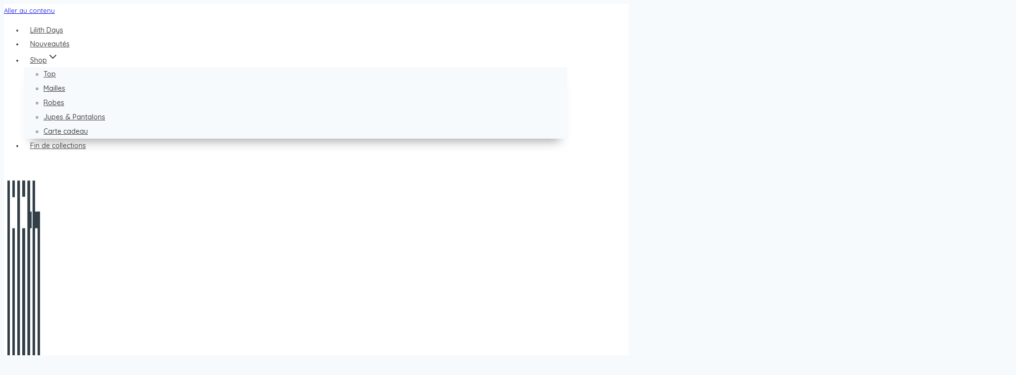

--- FILE ---
content_type: text/html; charset=UTF-8
request_url: https://webform.statslive.info/ow/eyJpdiI6Im43Z1pjbzZWdUFTK1JtdGlkVUhub0hxYkdPdGFxYnFHc2l3S2J2SmdYdHc9IiwidmFsdWUiOiJXb1VjTXlIVzFya2U2dERvUm04aldFNzZWSWhPbkJLUWdjZm9hXC9ZUGc3Yz0iLCJtYWMiOiJiMWNjOWFhYTJhZjExZTNkNTQ2MzkyOTdjODk2MjNhZTU4YTQ1NDYyYjUyNTA2NGNjYTgxZDA2M2MyZTIwZWJmIn0=
body_size: 3800
content:
document.write('<form method="post" action="//newsletter.infomaniak.com/external/submit" class="inf-form" target="_blank"><input type="email" name="email" style="display:none" /><input type="hidden" name="key" value="[base64]"><input type="hidden" name="webform_id" value="14742"><style> .inf-main_64cd16e5e16f6202eb5bd42f2f2e8ecc{ background-color:#f5f5f5; padding:25px 20px; margin:25px auto; } .inf-main_64cd16e5e16f6202eb5bd42f2f2e8ecc .inf-content { margin-top:13px;} .inf-main_64cd16e5e16f6202eb5bd42f2f2e8ecc h4, .inf-main_64cd16e5e16f6202eb5bd42f2f2e8ecc span, .inf-main_64cd16e5e16f6202eb5bd42f2f2e8ecc label, .inf-main_64cd16e5e16f6202eb5bd42f2f2e8ecc input, .inf-main_64cd16e5e16f6202eb5bd42f2f2e8ecc .inf-submit, .inf-main_64cd16e5e16f6202eb5bd42f2f2e8ecc .inf-success p a { color:#555555; font-size:14px; } .inf-main_64cd16e5e16f6202eb5bd42f2f2e8ecc h4{ font-size:18px; margin:0px 0px 13px 0px; } .inf-main_64cd16e5e16f6202eb5bd42f2f2e8ecc h4, .inf-main_64cd16e5e16f6202eb5bd42f2f2e8ecc label{ font-weight:bold; } .inf-main_64cd16e5e16f6202eb5bd42f2f2e8ecc .inf-input { margin-bottom:7px; } .inf-main_64cd16e5e16f6202eb5bd42f2f2e8ecc label { display:block;} .inf-main_64cd16e5e16f6202eb5bd42f2f2e8ecc input{ height:35px; color:#999999; border: 1px solid #E9E9E9; border:none; padding-left:7px; } .inf-main_64cd16e5e16f6202eb5bd42f2f2e8ecc .inf-input.inf-error label, .inf-main_64cd16e5e16f6202eb5bd42f2f2e8ecc .inf-input.inf-error span.inf-message{ color: #cc0033; } .inf-main_64cd16e5e16f6202eb5bd42f2f2e8ecc .inf-input.inf-error input{ border: 1px solid #cc0033; } .inf-main_64cd16e5e16f6202eb5bd42f2f2e8ecc .inf-input input { width:100%;} .inf-main_64cd16e5e16f6202eb5bd42f2f2e8ecc .inf-input.inf-error span.inf-message { display: block; } .inf-main_64cd16e5e16f6202eb5bd42f2f2e8ecc .inf-submit { text-align:right;} .inf-main_64cd16e5e16f6202eb5bd42f2f2e8ecc .inf-submit input{ background-color:#777777; color:#ffffff; border:none; font-weight: normal; height:auto; padding:7px; } .inf-main_64cd16e5e16f6202eb5bd42f2f2e8ecc .inf-submit input.disabled{ opacity: 0.4; } .inf-btn { color: rgb(85, 85, 85); border: medium none; font-weight: normal; height: auto; padding: 7px; display: inline-block; background-color: white; box-shadow: 0px 1px 1px rgba(0, 0, 0, 0.24); border-radius: 2px; line-height: 1em; } .inf-rgpd { margin:25px 0px 15px 0px; color:#555555; } </style> <div class="inf-main_64cd16e5e16f6202eb5bd42f2f2e8ecc"> <h4></h4> <span></span> <div class="inf-success" style="display:none"> <h4>Votre inscription a été enregistrée avec succès !</h4> <p> <a href="#" class="inf-btn">&laquo;</a> </p> </div> <div class="inf-content"> <div class="inf-input inf-input-text"> <input type="text" name="inf[56913]" data-inf-meta = "56913" data-inf-error = "Ce champ est requis" required="required" placeholder="First name / Prénom" > </div> <div class="inf-input inf-input-text"> <input type="text" name="inf[56914]" data-inf-meta = "56914" data-inf-error = "Ce champ est requis" required="required" placeholder="Last name / Nom" > </div> <div class="inf-input inf-input-text"> <input type="text" name="inf[1]" data-inf-meta = "1" data-inf-error = "Merci de renseigner une adresse email" required="required" placeholder="Email" > </div> <div class="inf-submit"> <input type="submit" name="" value="Inscription"> </div> </div> </div> </form>');var script_tag = document.createElement('script');script_tag.setAttribute("type","text/javascript");script_tag.setAttribute("src", "//newsletter.infomaniak.com/webforms/index.js?v=1710238676");document.getElementsByTagName("head")[0].appendChild(script_tag);

--- FILE ---
content_type: text/html; charset=UTF-8
request_url: https://webform.statslive.info/ow/eyJpdiI6Iks5NWF1bFhFbEp3OVJUdVlhZHZyMEdqU2tNN3JFWDBNT2s1N09tNmk0Vmc9IiwidmFsdWUiOiJXemZcLzNrK1QySDZBMFZ0NHJGZWhZUWc1NjQwMXpZOEZ0eXNZWlBvNHFIMD0iLCJtYWMiOiI0YmJlMTMzMjBiZmYwZDU5MWRkOTNkNDkxYTBjMjMyYTJkNDcwYmEyOWU1NzE5ZDFjMjM0N2U1YTUyMzBmODZjIn0=
body_size: 3808
content:
document.write('<form method="post" action="//newsletter.infomaniak.com/external/submit" class="inf-form" target="_blank"><input type="email" name="email" style="display:none" /><input type="hidden" name="key" value="[base64]"><input type="hidden" name="webform_id" value="14742"><style> .inf-main_64cd16e5e16f6202eb5bd42f2f2e8ecc{ background-color:#f5f5f5; padding:25px 20px; margin:25px auto; } .inf-main_64cd16e5e16f6202eb5bd42f2f2e8ecc .inf-content { margin-top:13px;} .inf-main_64cd16e5e16f6202eb5bd42f2f2e8ecc h4, .inf-main_64cd16e5e16f6202eb5bd42f2f2e8ecc span, .inf-main_64cd16e5e16f6202eb5bd42f2f2e8ecc label, .inf-main_64cd16e5e16f6202eb5bd42f2f2e8ecc input, .inf-main_64cd16e5e16f6202eb5bd42f2f2e8ecc .inf-submit, .inf-main_64cd16e5e16f6202eb5bd42f2f2e8ecc .inf-success p a { color:#555555; font-size:14px; } .inf-main_64cd16e5e16f6202eb5bd42f2f2e8ecc h4{ font-size:18px; margin:0px 0px 13px 0px; } .inf-main_64cd16e5e16f6202eb5bd42f2f2e8ecc h4, .inf-main_64cd16e5e16f6202eb5bd42f2f2e8ecc label{ font-weight:bold; } .inf-main_64cd16e5e16f6202eb5bd42f2f2e8ecc .inf-input { margin-bottom:7px; } .inf-main_64cd16e5e16f6202eb5bd42f2f2e8ecc label { display:block;} .inf-main_64cd16e5e16f6202eb5bd42f2f2e8ecc input{ height:35px; color:#999999; border: 1px solid #E9E9E9; border:none; padding-left:7px; } .inf-main_64cd16e5e16f6202eb5bd42f2f2e8ecc .inf-input.inf-error label, .inf-main_64cd16e5e16f6202eb5bd42f2f2e8ecc .inf-input.inf-error span.inf-message{ color: #cc0033; } .inf-main_64cd16e5e16f6202eb5bd42f2f2e8ecc .inf-input.inf-error input{ border: 1px solid #cc0033; } .inf-main_64cd16e5e16f6202eb5bd42f2f2e8ecc .inf-input input { width:100%;} .inf-main_64cd16e5e16f6202eb5bd42f2f2e8ecc .inf-input.inf-error span.inf-message { display: block; } .inf-main_64cd16e5e16f6202eb5bd42f2f2e8ecc .inf-submit { text-align:right;} .inf-main_64cd16e5e16f6202eb5bd42f2f2e8ecc .inf-submit input{ background-color:#777777; color:#ffffff; border:none; font-weight: normal; height:auto; padding:7px; } .inf-main_64cd16e5e16f6202eb5bd42f2f2e8ecc .inf-submit input.disabled{ opacity: 0.4; } .inf-btn { color: rgb(85, 85, 85); border: medium none; font-weight: normal; height: auto; padding: 7px; display: inline-block; background-color: white; box-shadow: 0px 1px 1px rgba(0, 0, 0, 0.24); border-radius: 2px; line-height: 1em; } .inf-rgpd { margin:25px 0px 15px 0px; color:#555555; } </style> <div class="inf-main_64cd16e5e16f6202eb5bd42f2f2e8ecc"> <h4></h4> <span></span> <div class="inf-success" style="display:none"> <h4>Votre inscription a été enregistrée avec succès !</h4> <p> <a href="#" class="inf-btn">&laquo;</a> </p> </div> <div class="inf-content"> <div class="inf-input inf-input-text"> <input type="text" name="inf[56913]" data-inf-meta = "56913" data-inf-error = "Ce champ est requis" required="required" placeholder="First name / Prénom" > </div> <div class="inf-input inf-input-text"> <input type="text" name="inf[56914]" data-inf-meta = "56914" data-inf-error = "Ce champ est requis" required="required" placeholder="Last name / Nom" > </div> <div class="inf-input inf-input-text"> <input type="text" name="inf[1]" data-inf-meta = "1" data-inf-error = "Merci de renseigner une adresse email" required="required" placeholder="Email" > </div> <div class="inf-submit"> <input type="submit" name="" value="Inscription"> </div> </div> </div> </form>');var script_tag = document.createElement('script');script_tag.setAttribute("type","text/javascript");script_tag.setAttribute("src", "//newsletter.infomaniak.com/webforms/index.js?v=1710238676");document.getElementsByTagName("head")[0].appendChild(script_tag);